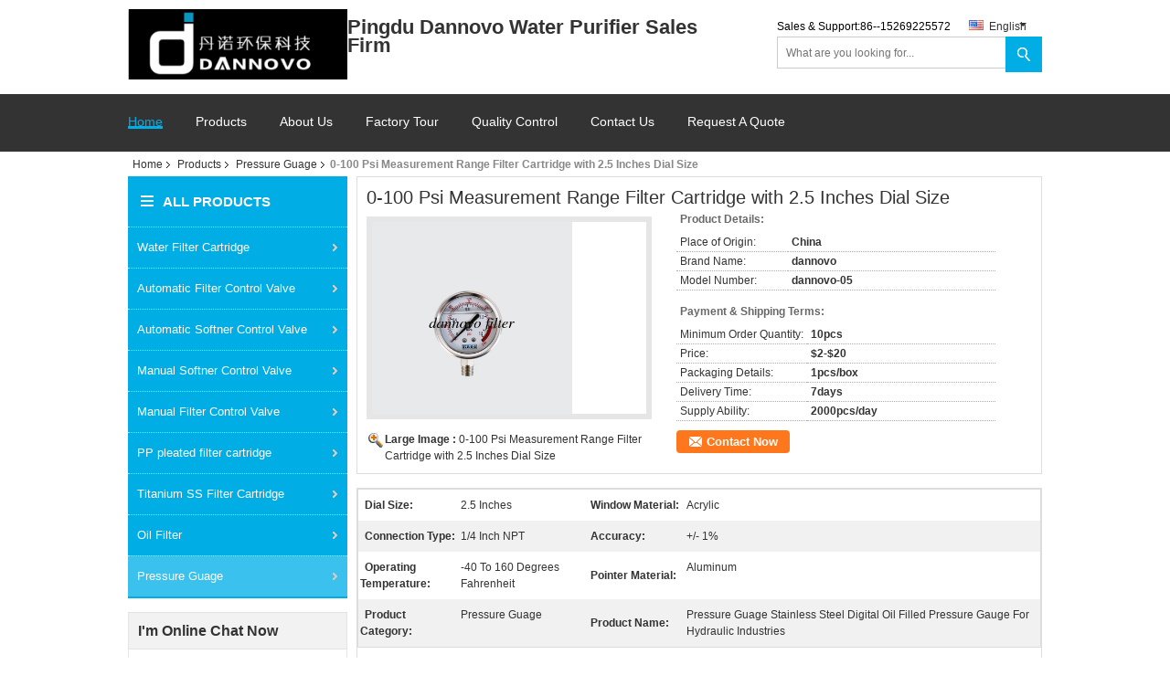

--- FILE ---
content_type: text/html
request_url: https://www.dannovo-filter.com/sale-46799140-0-100-psi-measurement-range-filter-cartridge-with-2-5-inches-dial-size.html
body_size: 18880
content:

<!DOCTYPE html>
<html lang="en">
<head>
	<meta charset="utf-8">
	<meta http-equiv="X-UA-Compatible" content="IE=edge">
	<meta name="viewport" content="width=device-width, initial-scale=1">
    <title>0-100 Psi Measurement Range Filter Cartridge with 2.5 Inches Dial Size</title>
    <meta name="keywords" content="Pressure Guage, 0-100 Psi Measurement Range Filter Cartridge with 2.5 Inches Dial Size, Quality Pressure Guage, Pressure Guage supplier" />
    <meta name="description" content="Quality Pressure Guage manufacturers & exporter - buy 0-100 Psi Measurement Range Filter Cartridge with 2.5 Inches Dial Size from China manufacturer." />
    <link type="text/css" rel="stylesheet"
          href="/images/global.css" media="all">
    <link type="text/css" rel="stylesheet"
          href="/photo/dannovo-filter/sitetpl/style/common.css" media="all">
    <script type="text/javascript" src="/js/jquery.js"></script>
    <script type="text/javascript" src="/js/common.js"></script>
<meta property="og:title" content="0-100 Psi Measurement Range Filter Cartridge with 2.5 Inches Dial Size" />
<meta property="og:description" content="Quality Pressure Guage manufacturers & exporter - buy 0-100 Psi Measurement Range Filter Cartridge with 2.5 Inches Dial Size from China manufacturer." />
<meta property="og:type" content="product" />
<meta property="og:availability" content="instock" />
<meta property="og:site_name" content="Pingdu Dannovo Water Purifier Sales Firm" />
<meta property="og:url" content="https://www.dannovo-filter.com/sale-46799140-0-100-psi-measurement-range-filter-cartridge-with-2-5-inches-dial-size.html" />
<meta property="og:image" content="https://www.dannovo-filter.com/photo/ps179787474-0_100_psi_measurement_range_filter_cartridge_with_2_5_inches_dial_size.jpg" />
<link rel="canonical" href="https://www.dannovo-filter.com/sale-46799140-0-100-psi-measurement-range-filter-cartridge-with-2-5-inches-dial-size.html" />
<link rel="alternate" href="https://m.dannovo-filter.com/sale-46799140-0-100-psi-measurement-range-filter-cartridge-with-2-5-inches-dial-size.html" media="only screen and (max-width: 640px)" />
<style type="text/css">
/*<![CDATA[*/
.consent__cookie {position: fixed;top: 0;left: 0;width: 100%;height: 0%;z-index: 100000;}.consent__cookie_bg {position: fixed;top: 0;left: 0;width: 100%;height: 100%;background: #000;opacity: .6;display: none }.consent__cookie_rel {position: fixed;bottom:0;left: 0;width: 100%;background: #fff;display: -webkit-box;display: -ms-flexbox;display: flex;flex-wrap: wrap;padding: 24px 80px;-webkit-box-sizing: border-box;box-sizing: border-box;-webkit-box-pack: justify;-ms-flex-pack: justify;justify-content: space-between;-webkit-transition: all ease-in-out .3s;transition: all ease-in-out .3s }.consent__close {position: absolute;top: 20px;right: 20px;cursor: pointer }.consent__close svg {fill: #777 }.consent__close:hover svg {fill: #000 }.consent__cookie_box {flex: 1;word-break: break-word;}.consent__warm {color: #777;font-size: 16px;margin-bottom: 12px;line-height: 19px }.consent__title {color: #333;font-size: 20px;font-weight: 600;margin-bottom: 12px;line-height: 23px }.consent__itxt {color: #333;font-size: 14px;margin-bottom: 12px;display: -webkit-box;display: -ms-flexbox;display: flex;-webkit-box-align: center;-ms-flex-align: center;align-items: center }.consent__itxt i {display: -webkit-inline-box;display: -ms-inline-flexbox;display: inline-flex;width: 28px;height: 28px;border-radius: 50%;background: #e0f9e9;margin-right: 8px;-webkit-box-align: center;-ms-flex-align: center;align-items: center;-webkit-box-pack: center;-ms-flex-pack: center;justify-content: center }.consent__itxt svg {fill: #3ca860 }.consent__txt {color: #a6a6a6;font-size: 14px;margin-bottom: 8px;line-height: 17px }.consent__btns {display: -webkit-box;display: -ms-flexbox;display: flex;-webkit-box-orient: vertical;-webkit-box-direction: normal;-ms-flex-direction: column;flex-direction: column;-webkit-box-pack: center;-ms-flex-pack: center;justify-content: center;flex-shrink: 0;}.consent__btn {width: 280px;height: 40px;line-height: 40px;text-align: center;background: #3ca860;color: #fff;border-radius: 4px;margin: 8px 0;-webkit-box-sizing: border-box;box-sizing: border-box;cursor: pointer;font-size:14px}.consent__btn:hover {background: #00823b }.consent__btn.empty {color: #3ca860;border: 1px solid #3ca860;background: #fff }.consent__btn.empty:hover {background: #3ca860;color: #fff }.open .consent__cookie_bg {display: block }.open .consent__cookie_rel {bottom: 0 }@media (max-width: 760px) {.consent__btns {width: 100%;align-items: center;}.consent__cookie_rel {padding: 20px 24px }}.consent__cookie.open {display: block;}.consent__cookie {display: none;}
/*]]>*/
</style>
<script type="text/javascript">
/*<![CDATA[*/
window.isvideotpl = 0;window.detailurl = '';
var isShowGuide=0;showGuideColor=0;var company_type = 4;var webim_domain = '';

var colorUrl = '';
var aisearch = 0;
var selfUrl = '';
window.playerReportUrl='/vod/view_count/report';
var query_string = ["Products","Detail"];
var g_tp = '';
var customtplcolor = 99107;
window.predomainsub = "";
/*]]>*/
</script>
</head>
<body>
<div class="cont_header cont_header_01">
   
<style type="text/css">
/*<![CDATA[*/
.consent__cookie {position: fixed;top: 0;left: 0;width: 100%;height: 0%;z-index: 100000;}.consent__cookie_bg {position: fixed;top: 0;left: 0;width: 100%;height: 100%;background: #000;opacity: .6;display: none }.consent__cookie_rel {position: fixed;bottom:0;left: 0;width: 100%;background: #fff;display: -webkit-box;display: -ms-flexbox;display: flex;flex-wrap: wrap;padding: 24px 80px;-webkit-box-sizing: border-box;box-sizing: border-box;-webkit-box-pack: justify;-ms-flex-pack: justify;justify-content: space-between;-webkit-transition: all ease-in-out .3s;transition: all ease-in-out .3s }.consent__close {position: absolute;top: 20px;right: 20px;cursor: pointer }.consent__close svg {fill: #777 }.consent__close:hover svg {fill: #000 }.consent__cookie_box {flex: 1;word-break: break-word;}.consent__warm {color: #777;font-size: 16px;margin-bottom: 12px;line-height: 19px }.consent__title {color: #333;font-size: 20px;font-weight: 600;margin-bottom: 12px;line-height: 23px }.consent__itxt {color: #333;font-size: 14px;margin-bottom: 12px;display: -webkit-box;display: -ms-flexbox;display: flex;-webkit-box-align: center;-ms-flex-align: center;align-items: center }.consent__itxt i {display: -webkit-inline-box;display: -ms-inline-flexbox;display: inline-flex;width: 28px;height: 28px;border-radius: 50%;background: #e0f9e9;margin-right: 8px;-webkit-box-align: center;-ms-flex-align: center;align-items: center;-webkit-box-pack: center;-ms-flex-pack: center;justify-content: center }.consent__itxt svg {fill: #3ca860 }.consent__txt {color: #a6a6a6;font-size: 14px;margin-bottom: 8px;line-height: 17px }.consent__btns {display: -webkit-box;display: -ms-flexbox;display: flex;-webkit-box-orient: vertical;-webkit-box-direction: normal;-ms-flex-direction: column;flex-direction: column;-webkit-box-pack: center;-ms-flex-pack: center;justify-content: center;flex-shrink: 0;}.consent__btn {width: 280px;height: 40px;line-height: 40px;text-align: center;background: #3ca860;color: #fff;border-radius: 4px;margin: 8px 0;-webkit-box-sizing: border-box;box-sizing: border-box;cursor: pointer;font-size:14px}.consent__btn:hover {background: #00823b }.consent__btn.empty {color: #3ca860;border: 1px solid #3ca860;background: #fff }.consent__btn.empty:hover {background: #3ca860;color: #fff }.open .consent__cookie_bg {display: block }.open .consent__cookie_rel {bottom: 0 }@media (max-width: 760px) {.consent__btns {width: 100%;align-items: center;}.consent__cookie_rel {padding: 20px 24px }}.consent__cookie.open {display: block;}.consent__cookie {display: none;}
/*]]>*/
</style>
<script type="text/javascript">
/*<![CDATA[*/
window.isvideotpl = 0;window.detailurl = '';
var isShowGuide=0;showGuideColor=0;var company_type = 4;var webim_domain = '';

var colorUrl = '';
var aisearch = 0;
var selfUrl = '';
window.playerReportUrl='/vod/view_count/report';
var query_string = ["index","index"];
var g_tp = '';
var customtplcolor = 99107;
window.predomainsub = "";
/*]]>*/
</script>
<style>
    .f_header_mainall #p_l  dt div:hover,
    .f_header_mainall #p_l dt a:hover
    {
       color: #ff7519;
       text-decoration: underline;
    }

</style>
<div class="f_header_mainall">
    <div class="f_header_mainall_inner">
        <div class="fh_logo"><a title="" href="//www.dannovo-filter.com"><img onerror="$(this).parent().hide();" src="/logo.gif" alt="" /></a></div>
        <div class="fh_logotxt">
            Pingdu Dannovo Water Purifier Sales Firm <br>             <span class="fh_logotxt_s"><p><strong>&nbsp; &nbsp; &nbsp; &nbsp; &nbsp; &nbsp; &nbsp; &nbsp; &nbsp;&nbsp;</strong></p></span>
        </div>
        <div class="fh_search">
            <div class="fh_phone">
                                <p>Sales & Support:<font
                        id="hourZone"></font></p>
                                <div class="select_language_wrap" id="selectlang">
                                        <a id="tranimg"
                       href="javascript:;"
                       class="ope english">English<span class="fh_jiantou"></span>
                    </a>
                    <dl id="p_l" class="select_language" style="display: none">
                                                    <dt class="english">
                                                            <a title="China good quality Water Filter Cartridge  on sales" href="https://www.dannovo-filter.com/">English</a>                            </dt>
                                            </dl>
                </div>
                                <div class="fh_search_input">
                    <form action="" method="POST" onsubmit="return jsWidgetSearch(this,'');">
                        <input type="text" name="keyword" placeholder="What are you looking for..." value="">
                                                    <button type="submit" name="submit">
                        <i style="display:block;width:0;height:0;overflow:hidden">search</i>
                        </button>
                                     
                    </form>
                    <div class="clearfix"></div>
                </div>
                <div class="clearfix"></div>
            </div>
        </div>
        <div class="clearfix"></div>
    </div>
</div>
    <script>
        var show_f_header_main_dealZoneHour = true;
    </script>

<script>
    if(window.addEventListener){
        window.addEventListener("load",function(){
            $(".select_language_wrap").mouseover(function () {
                $(this).children(".select_language").show();
            })
            $(".select_language_wrap").mouseout(function () {
                $(this).children(".select_language").hide();
            })
            if ((typeof(show_f_header_main_dealZoneHour) != "undefined") && show_f_header_main_dealZoneHour) {
                f_header_main_dealZoneHour(
                    "00",
                    "08",
                    "00",
                    "17",
                    "86--15269225572",
                    "86--15269225572");
            }
        },false);
    }
    else{
        window.attachEvent("onload",function(){
            $(".select_language_wrap").mouseover(function () {
                $(this).children(".select_language").show();
            })
            $(".select_language_wrap").mouseout(function () {
                $(this).children(".select_language").hide();
            })
            if ((typeof(show_f_header_main_dealZoneHour) != "undefined") && show_f_header_main_dealZoneHour) {
                f_header_main_dealZoneHour(
                    "00",
                    "08",
                    "00",
                    "17",
                    "86--15269225572",
                    "86--15269225572");
            }
        });
    }
</script><script type="text/javascript">
/*<![CDATA[*/

									var htmlContent = `
								<div class="consent__cookie">
									<div class="consent__cookie_bg"></div>
									<div class="consent__cookie_rel">
										<div class="consent__close" onclick="allConsentNotGranted()">
											<svg t="1709102891149" class="icon" viewBox="0 0 1024 1024" version="1.1" xmlns="http://www.w3.org/2000/svg" p-id="3596" xmlns:xlink="http://www.w3.org/1999/xlink" width="32" height="32">
												<path d="M783.36 195.2L512 466.56 240.64 195.2a32 32 0 0 0-45.44 45.44L466.56 512l-271.36 271.36a32 32 0 0 0 45.44 45.44L512 557.44l271.36 271.36a32 32 0 0 0 45.44-45.44L557.44 512l271.36-271.36a32 32 0 0 0-45.44-45.44z" fill="#2C2C2C" p-id="3597"></path>
											</svg>
										</div>
										<div class="consent__cookie_box">
											<div class="consent__warm">Welcome to dannovo-filter.com</div>
											<div class="consent__title">dannovo-filter.com asks for your consent to use your personal data to:</div>
											<div class="consent__itxt"><i><svg t="1707012116255" class="icon" viewBox="0 0 1024 1024" version="1.1" xmlns="http://www.w3.org/2000/svg" p-id="11708" xmlns:xlink="http://www.w3.org/1999/xlink" width="20" height="20">
														<path d="M768 890.88H256a90.88 90.88 0 0 1-81.28-50.56 94.08 94.08 0 0 1 7.04-99.2A412.16 412.16 0 0 1 421.12 576a231.68 231.68 0 1 1 181.76 0 412.16 412.16 0 0 1 241.92 163.2 94.08 94.08 0 0 1 7.04 99.2 90.88 90.88 0 0 1-83.84 52.48zM512 631.68a344.96 344.96 0 0 0-280.96 146.56 30.08 30.08 0 0 0 0 32.64 26.88 26.88 0 0 0 24.32 16H768a26.88 26.88 0 0 0 24.32-16 30.08 30.08 0 0 0 0-32.64A344.96 344.96 0 0 0 512 631.68z m0-434.56a167.68 167.68 0 1 0 167.68 167.68A167.68 167.68 0 0 0 512 197.12z" p-id="11709"></path>
													</svg></i>Personalised advertising and content, advertising and content measurement, audience research and services development</div>
											<div class="consent__itxt"><i><svg t="1709102557526" class="icon" viewBox="0 0 1024 1024" version="1.1" xmlns="http://www.w3.org/2000/svg" p-id="2631" xmlns:xlink="http://www.w3.org/1999/xlink" width="20" height="20">
														<path d="M876.8 320H665.6c-70.4 0-128 57.6-128 128v358.4c0 70.4 57.6 128 128 128h211.2c70.4 0 128-57.6 128-128V448c0-70.4-57.6-128-128-128z m-211.2 64h211.2c32 0 64 25.6 64 64v320H608V448c0-38.4 25.6-64 57.6-64z m211.2 480H665.6c-25.6 0-44.8-12.8-57.6-38.4h320c-6.4 25.6-25.6 38.4-51.2 38.4z" p-id="2632"></path>
														<path d="M499.2 704c0-19.2-12.8-32-32-32H140.8c-19.2 0-38.4-19.2-38.4-38.4V224c0-19.2 19.2-32 38.4-32H768c19.2 0 38.4 19.2 38.4 38.4v38.4c0 19.2 12.8 32 32 32s32-12.8 32-32V224c0-51.2-44.8-96-102.4-96H140.8c-57.6 0-102.4 44.8-102.4 96v409.6c0 57.6 44.8 102.4 102.4 102.4h326.4c25.6 0 32-19.2 32-32z m0 64H326.4c-19.2 0-32 12.8-32 32s12.8 32 32 32h166.4c19.2 0 32-12.8 32-32s-12.8-32-25.6-32z" p-id="2633"></path>
													</svg></i>Store and/or access information on a device</div>
											<div class="consent__txt">Your personal data will be processed and information from your device (cookies, unique identifiers, and other device data) may be stored by, accessed by and shared with 135 TCF vendor(s) and 65 ad partner(s), or used specifically by this site or app.</div>
											<div class="consent__txt">Some vendors may process your personal data on the basis of legitimate interest, which you can object to by do not consent. Contact our platform customer service, you can also withdraw your consent.</div>


										</div>
										<div class="consent__btns">
											<span class="consent__btn" onclick="allConsentGranted()">Consent</span>
											<span class="consent__btn empty" onclick="allConsentNotGranted()">Do not consent</span>
										</div>
									</div>
								</div>
							`;
							var newElement = document.createElement('div');
							newElement.innerHTML = htmlContent;
							document.body.appendChild(newElement);
							var consent__cookie = {
								init:function(){},
								open:function(){
									document.querySelector('.consent__cookie').className = 'consent__cookie open';
									document.body.style.overflow = 'hidden';
								},
								close:function(){
									document.querySelector('.consent__cookie').className = 'consent__cookie';
									document.body.style.overflow = '';
								}
							};
		
/*]]>*/
</script>

    <div class="f_header_nav"  id="head_menu">
	<dl class="header_nav_tabs">
		<dd class="bl fleft"></dd>
                                <dt id="headHome" >
                                <a target="_self" title="" href="/">Home</a>                            </dt>
                                            <dt id="productLi" class="cur">
                                <a target="_self" title="" href="/products.html">Products</a>                            </dt>
                                            <dt id="headAboutUs" >
                                <a target="_self" title="" href="/aboutus.html">About Us</a>                            </dt>
                                            <dt id="headFactorytour" >
                                <a target="_self" title="" href="/factory.html">Factory Tour</a>                            </dt>
                                            <dt id="headQualityControl" >
                                <a target="_self" title="" href="/quality.html">Quality Control</a>                            </dt>
                                            <dt id="headContactUs" >
                                <a target="_self" title="" href="/contactus.html">Contact Us</a>                            </dt>
                                            <dt id="" >
                                <form id="f_header_nav_form" method="post" target="_blank">
                    <input type="hidden" name="pid" value="46799140"/>
                    <a href="javascript:;"><span onclick="document.getElementById('f_header_nav_form').action='/contactnow.html';document.getElementById('f_header_nav_form').submit();">Request A Quote</span></a>
                </form>
                            </dt>
                                            <dt>
                    </dt>
		<dd class="br fright"></dd>
	</dl>
</div>
<script>
    if(window.addEventListener){
        window.addEventListener("load",function(){f_headmenucur()},false);
    }
    else{
        window.attachEvent("onload",function(){f_headmenucur()});
    }
</script>
</div>
<div class="cont_main_box">
    <div class="cont_main_box_inner">
        <div class="f_header_breadcrumb">
    <a title="" href="/">Home</a>    <a title="" href="/products.html">Products</a><a title="" href="/supplier-4479116-pressure-guage">Pressure Guage</a><h2 class="index-bread" >0-100 Psi Measurement Range Filter Cartridge with 2.5 Inches Dial Size</h2></div>
         <div class="cont_main_n">
             <div class="cont_main_n_inner">
                
<div class="n_menu_list">
    <div class="main_title"><span class="main_con">All Products</span></div>
            <div class="item ">
            <strong>
                
                <a title="China Water Filter Cartridge  on sales" href="/supplier-138690-water-filter-cartridge">Water Filter Cartridge</a>
                                                    <span class="num">(96)</span>
                            </strong>
                                </div>
            <div class="item ">
            <strong>
                
                <a title="China Automatic Filter Control Valve  on sales" href="/supplier-138686-automatic-filter-control-valve">Automatic Filter Control Valve</a>
                                                    <span class="num">(40)</span>
                            </strong>
                                </div>
            <div class="item ">
            <strong>
                
                <a title="China Automatic Softner Control Valve  on sales" href="/supplier-138687-automatic-softner-control-valve">Automatic Softner Control Valve</a>
                                                    <span class="num">(96)</span>
                            </strong>
                                </div>
            <div class="item ">
            <strong>
                
                <a title="China Manual Softner Control Valve  on sales" href="/supplier-138688-manual-softner-control-valve">Manual Softner Control Valve</a>
                                                    <span class="num">(27)</span>
                            </strong>
                                </div>
            <div class="item ">
            <strong>
                
                <a title="China Manual Filter Control Valve  on sales" href="/supplier-138689-manual-filter-control-valve">Manual Filter Control Valve</a>
                                                    <span class="num">(36)</span>
                            </strong>
                                </div>
            <div class="item ">
            <strong>
                
                <a title="China PP pleated filter cartridge  on sales" href="/supplier-138691-pp-pleated-filter-cartridge">PP pleated filter cartridge</a>
                                                    <span class="num">(28)</span>
                            </strong>
                                </div>
            <div class="item ">
            <strong>
                
                <a title="China Titanium SS Filter Cartridge  on sales" href="/supplier-138694-titanium-ss-filter-cartridge">Titanium SS Filter Cartridge</a>
                                                    <span class="num">(27)</span>
                            </strong>
                                </div>
            <div class="item ">
            <strong>
                
                <a title="China Oil Filter  on sales" href="/supplier-204972-oil-filter">Oil Filter</a>
                                                    <span class="num">(35)</span>
                            </strong>
                                </div>
            <div class="item active">
            <strong>
                
                <a title="China Pressure Guage  on sales" href="/supplier-4479116-pressure-guage">Pressure Guage</a>
                                                    <span class="num">(20)</span>
                            </strong>
                                </div>
    </div>

                                                <div class="n_contact_box">
	<dl class="l_msy">
		<dd>I'm Online Chat Now</dd>
		<dt>
                        				<div class="two"><a href="skype:ynjessy?call"></a></div>                        				<div class="four"><a href="mailto:qdwatercare@gmail.com"></a></div>                        		</dt>
	</dl>
	<div class="btn-wrap">
		<form
				onSubmit="return changeAction(this,'/contactnow.html');"
				method="POST" target="_blank">
			<input type="hidden" name="pid" value="0"/>
			<input type="submit" name="submit" value="Contact Now" class="btn submit_btn" style="background:#ff771c url(/images/css-sprite.png) -255px -213px;color:#fff;border-radius:2px;padding:2px 18px 2px 40px;width:auto;height:2em;">
		</form>
	</div>
</div>
<script>
    function n_contact_box_ready() {
        if (typeof(changeAction) == "undefined") {
            changeAction = function (formname, url) {
                formname.action = url;
            }
        }
    }
    if(window.addEventListener){
        window.addEventListener("load",n_contact_box_ready,false);
    }
    else{
        window.attachEvent("onload",n_contact_box_ready);
    }
</script>

            </div>
        </div>
        <div class="cont_main_no">
            <div class="cont_main_no_inner">
                <script>
	var Speed_1 = 10;
	var Space_1 = 20;
	var PageWidth_1 = 69 * 4;
	var interval_1 = 5000;
	var fill_1 = 0;
	var MoveLock_1 = false;
	var MoveTimeObj_1;
	var MoveWay_1 = "right";
	var Comp_1 = 0;
	var AutoPlayObj_1 = null;
	function GetObj(objName) {
		if (document.getElementById) {
			return eval('document.getElementById("' + objName + '")')
		} else {
			return eval("document.all." + objName)
		}
	}
	function AutoPlay_1() {
		clearInterval(AutoPlayObj_1);
		AutoPlayObj_1 = setInterval("ISL_GoDown_1();ISL_StopDown_1();", interval_1)
	}
	function ISL_GoUp_1(count) {
		if (MoveLock_1) {
			return
		}
		clearInterval(AutoPlayObj_1);
		MoveLock_1 = true;
		MoveWay_1 = "left";
		if (count > 3) {
			MoveTimeObj_1 = setInterval("ISL_ScrUp_1();", Speed_1)
		}
	}
	function ISL_StopUp_1() {
		if (MoveWay_1 == "right") {
			return
		}
		clearInterval(MoveTimeObj_1);
		if ((GetObj("ISL_Cont_1").scrollLeft - fill_1) % PageWidth_1 != 0) {
			Comp_1 = fill_1 - (GetObj("ISL_Cont_1").scrollLeft % PageWidth_1);
			CompScr_1()
		} else {
			MoveLock_1 = false
		}
		AutoPlay_1()
	}
	function ISL_ScrUp_1() {
		if (GetObj("ISL_Cont_1").scrollLeft <= 0) {
			return false;
		}
		GetObj("ISL_Cont_1").scrollLeft -= Space_1
	}
	function ISL_GoDown_1(count) {
		if (MoveLock_1) {
			return
		}
		clearInterval(AutoPlayObj_1);
		MoveLock_1 = true;
		MoveWay_1 = "right";
		if (count > 3) {
			ISL_ScrDown_1();
			MoveTimeObj_1 = setInterval("ISL_ScrDown_1()", Speed_1)
		}
	}
	function ISL_StopDown_1() {
		if (MoveWay_1 == "left") {
			return
		}
		clearInterval(MoveTimeObj_1);
		if (GetObj("ISL_Cont_1").scrollLeft % PageWidth_1 - (fill_1 >= 0 ? fill_1 : fill_1 + 1) != 0) {
			Comp_1 = PageWidth_1 - GetObj("ISL_Cont_1").scrollLeft % PageWidth_1 + fill_1;
			CompScr_1()
		} else {
			MoveLock_1 = false
		}
		AutoPlay_1()
	}
	function ISL_ScrDown_1() {
		if (GetObj("ISL_Cont_1").scrollLeft >= GetObj("List1_1").scrollWidth) {
			GetObj("ISL_Cont_1").scrollLeft = GetObj("ISL_Cont_1").scrollLeft - GetObj("List1_1").offsetWidth
		}
		GetObj("ISL_Cont_1").scrollLeft += Space_1
	}
	function CompScr_1() {
		if (Comp_1 == 0) {
			MoveLock_1 = false;
			return
		}
		var num, TempSpeed = Speed_1, TempSpace = Space_1;
		if (Math.abs(Comp_1) < PageWidth_1 / 2) {
			TempSpace = Math.round(Math.abs(Comp_1 / Space_1));
			if (TempSpace < 1) {
				TempSpace = 1
			}
		}
		if (Comp_1 < 0) {
			if (Comp_1 < -TempSpace) {
				Comp_1 += TempSpace;
				num = TempSpace
			} else {
				num = -Comp_1;
				Comp_1 = 0
			}
			GetObj("ISL_Cont_1").scrollLeft -= num;
			setTimeout("CompScr_1()", TempSpeed)
		} else {
			if (Comp_1 > TempSpace) {
				Comp_1 -= TempSpace;
				num = TempSpace
			} else {
				num = Comp_1;
				Comp_1 = 0
			}
			GetObj("ISL_Cont_1").scrollLeft += num;
			setTimeout("CompScr_1()", TempSpeed)
		}
	}
	function picrun_ini() {
		GetObj("List2_1").innerHTML = GetObj("List1_1").innerHTML;
		GetObj("ISL_Cont_1").scrollLeft = fill_1 >= 0 ? fill_1 : GetObj("List1_1").scrollWidth - Math.abs(fill_1);
		GetObj("ISL_Cont_1").onmouseover = function () {
			clearInterval(AutoPlayObj_1)
		};
		GetObj("ISL_Cont_1").onmouseout = function () {
			AutoPlay_1()
		};
		AutoPlay_1()
	}
    var tb_pathToImage="/images/loadingAnimation.gif";
	var zy_product_info = "{\"showproduct\":1,\"pid\":\"46799140\",\"name\":\"0-100 Psi Measurement Range Filter Cartridge with 2.5 Inches Dial Size\",\"source_url\":\"\\/sale-46799140-0-100-psi-measurement-range-filter-cartridge-with-2-5-inches-dial-size.html\",\"picurl\":\"\\/photo\\/pd179787474-0_100_psi_measurement_range_filter_cartridge_with_2_5_inches_dial_size.jpg\",\"propertyDetail\":[[\"Dial Size\",\"2.5 Inches\"],[\"Window Material\",\"Acrylic\"],[\"Connection Type\",\"1\\/4 Inch NPT\"],[\"Accuracy\",\"+\\/- 1%\"]],\"company_name\":null,\"picurl_c\":\"\\/photo\\/pc179787474-0_100_psi_measurement_range_filter_cartridge_with_2_5_inches_dial_size.jpg\",\"price\":\"$2-$20\",\"username\":\"\\u4e1b\\u73b2\\u73b2\",\"viewTime\":\"Last Login : 2 hours 26 minutes ago\",\"subject\":\"Please send me more information on your 0-100 Psi Measurement Range Filter Cartridge with 2.5 Inches Dial Size\",\"countrycode\":\"\"}";
	var zy_product_info = zy_product_info.replace(/"/g, "\\\"");
	var zy_product_info = zy_product_info.replace(/'/g, "\\\'");
    $(document).ready(function(){tb_init("a.thickbox, area.thickbox, input.thickbox");imgLoader=new Image();imgLoader.src=tb_pathToImage});function tb_init(domChunk){$(domChunk).click(function(){var t=this.title||this.name||null;var a=this.href||this.alt;var g=this.rel||false;var pid=$(this).attr("pid")||null;tb_show(t,a,g,pid);this.blur();return false})}function tb_show(caption,url,imageGroup,pid){try{if(typeof document.body.style.maxHeight==="undefined"){$("body","html").css({height:"100%",width:"100%"});$("html").css("overflow","hidden");if(document.getElementById("TB_HideSelect")===null){$("body").append("<iframe id='TB_HideSelect'></iframe><div id='TB_overlay'></div><div id='TB_window'></div>");$("#TB_overlay").click(tb_remove)}}else{if(document.getElementById("TB_overlay")===null){$("body").append("<div id='TB_overlay'></div><div id='TB_window'></div>");$("#TB_overlay").click(tb_remove)}}if(tb_detectMacXFF()){$("#TB_overlay").addClass("TB_overlayMacFFBGHack")}else{$("#TB_overlay").addClass("TB_overlayBG")}if(caption===null){caption=""}$("body").append("<div id='TB_load'><img src='"+imgLoader.src+"' /></div>");$("#TB_load").show();var baseURL;if(url.indexOf("?")!==-1){baseURL=url.substr(0,url.indexOf("?"))}else{baseURL=url}var urlString=/\.jpg$|\.jpeg$|\.png$|\.gif$|\.bmp$/;var urlType=baseURL.toLowerCase().match(urlString);if(pid!=null){$("#TB_window").append("<div id='TB_button' style='padding-top: 10px;text-align:center'>" +
		"<a href=\"/contactnow.html\" onclick= 'setinquiryCookie(\""+zy_product_info+"\");' class='btn contact_btn' style='display: inline-block;background:#ff771c url(/images/css-sprite.png) -260px -214px;color:#fff;padding:0 13px 0 33px;width:auto;height:25px;line-height:26px;border:0;font-size:13px;border-radius:4px;font-weight:bold;text-decoration:none;'>Contact Now</a>" +
		"&nbsp;&nbsp;  <input class='close_thickbox' type='button' value='' onclick='javascript:tb_remove();'></div>")}if(urlType==".jpg"||urlType==".jpeg"||urlType==".png"||urlType==".gif"||urlType==".bmp"){TB_PrevCaption="";TB_PrevURL="";TB_PrevHTML="";TB_NextCaption="";TB_NextURL="";TB_NextHTML="";TB_imageCount="";TB_FoundURL=false;TB_OpenNewHTML="";if(imageGroup){TB_TempArray=$("a[@rel="+imageGroup+"]").get();for(TB_Counter=0;((TB_Counter<TB_TempArray.length)&&(TB_NextHTML===""));TB_Counter++){var urlTypeTemp=TB_TempArray[TB_Counter].href.toLowerCase().match(urlString);if(!(TB_TempArray[TB_Counter].href==url)){if(TB_FoundURL){TB_NextCaption=TB_TempArray[TB_Counter].title;TB_NextURL=TB_TempArray[TB_Counter].href;TB_NextHTML="<span id='TB_next'>&nbsp;&nbsp;<a href='#'>Next &gt;</a></span>"}else{TB_PrevCaption=TB_TempArray[TB_Counter].title;TB_PrevURL=TB_TempArray[TB_Counter].href;TB_PrevHTML="<span id='TB_prev'>&nbsp;&nbsp;<a href='#'>&lt; Prev</a></span>"}}else{TB_FoundURL=true;TB_imageCount="Image "+(TB_Counter+1)+" of "+(TB_TempArray.length)}}}TB_OpenNewHTML="<span style='font-size: 11pt'>&nbsp;&nbsp;<a href='"+url+"' target='_blank' style='color:#003366'>View original</a></span>";imgPreloader=new Image();imgPreloader.onload=function(){imgPreloader.onload=null;var pagesize=tb_getPageSize();var x=pagesize[0]-150;var y=pagesize[1]-150;var imageWidth=imgPreloader.width;var imageHeight=imgPreloader.height;if(imageWidth>x){imageHeight=imageHeight*(x/imageWidth);imageWidth=x;if(imageHeight>y){imageWidth=imageWidth*(y/imageHeight);imageHeight=y}}else{if(imageHeight>y){imageWidth=imageWidth*(y/imageHeight);imageHeight=y;if(imageWidth>x){imageHeight=imageHeight*(x/imageWidth);imageWidth=x}}}TB_WIDTH=imageWidth+30;TB_HEIGHT=imageHeight+60;$("#TB_window").append("<a href='' id='TB_ImageOff' title='Close'><img id='TB_Image' src='"+url+"' width='"+imageWidth+"' height='"+imageHeight+"' alt='"+caption+"'/></a>"+"<div id='TB_caption'>"+caption+"<div id='TB_secondLine'>"+TB_imageCount+TB_PrevHTML+TB_NextHTML+TB_OpenNewHTML+"</div></div><div id='TB_closeWindow'><a href='#' id='TB_closeWindowButton' title='Close'>close</a> or Esc Key</div>");$("#TB_closeWindowButton").click(tb_remove);if(!(TB_PrevHTML==="")){function goPrev(){if($(document).unbind("click",goPrev)){$(document).unbind("click",goPrev)}$("#TB_window").remove();$("body").append("<div id='TB_window'></div>");tb_show(TB_PrevCaption,TB_PrevURL,imageGroup);return false}$("#TB_prev").click(goPrev)}if(!(TB_NextHTML==="")){function goNext(){$("#TB_window").remove();$("body").append("<div id='TB_window'></div>");tb_show(TB_NextCaption,TB_NextURL,imageGroup);return false}$("#TB_next").click(goNext)}document.onkeydown=function(e){if(e==null){keycode=event.keyCode}else{keycode=e.which}if(keycode==27){tb_remove()}else{if(keycode==190){if(!(TB_NextHTML=="")){document.onkeydown="";goNext()}}else{if(keycode==188){if(!(TB_PrevHTML=="")){document.onkeydown="";goPrev()}}}}};tb_position();$("#TB_load").remove();$("#TB_ImageOff").click(tb_remove);$("#TB_window").css({display:"block"})};imgPreloader.src=url}else{var queryString=url.replace(/^[^\?]+\??/,"");var params=tb_parseQuery(queryString);TB_WIDTH=(params["width"]*1)+30||630;TB_HEIGHT=(params["height"]*1)+40||440;ajaxContentW=TB_WIDTH-30;ajaxContentH=TB_HEIGHT-45;if(url.indexOf("TB_iframe")!=-1){urlNoQuery=url.split("TB_");
        $("#TB_iframeContent").remove();if(params["modal"]!="true"){$("#TB_window").append("<div id='TB_title'><div id='TB_ajaxWindowTitle'>"+caption+"</div><div id='TB_closeAjaxWindow'><a href='#' id='TB_closeWindowButton' title='Close'>close</a> or Esc Key</div></div><iframe frameborder='0' hspace='0' src='"+urlNoQuery[0]+"' id='TB_iframeContent' name='TB_iframeContent"+Math.round(Math.random()*1000)+"' onload='tb_showIframe()' style='width:"+(ajaxContentW+29)+"px;height:"+(ajaxContentH+17)+"px;' > </iframe>")}else{$("#TB_overlay").unbind();$("#TB_window").append("<iframe frameborder='0' hspace='0' src='"+urlNoQuery[0]+"' id='TB_iframeContent' name='TB_iframeContent"+Math.round(Math.random()*1000)+"' onload='tb_showIframe()' style='width:"+(ajaxContentW+29)+"px;height:"+(ajaxContentH+17)+"px;'> </iframe>")}}else{if($("#TB_window").css("display")!="block"){if(params["modal"]!="true"){$("#TB_window").append("<div id='TB_title'><div id='TB_ajaxWindowTitle'>"+caption+"</div><div id='TB_closeAjaxWindow'><a href='#' id='TB_closeWindowButton'>close</a> or Esc Key</div></div><div id='TB_ajaxContent' style='width:"+ajaxContentW+"px;height:"+ajaxContentH+"px'></div>")}else{$("#TB_overlay").unbind();$("#TB_window").append("<div id='TB_ajaxContent' class='TB_modal' style='width:"+ajaxContentW+"px;height:"+ajaxContentH+"px;'></div>")}}else{$("#TB_ajaxContent")[0].style.width=ajaxContentW+"px";$("#TB_ajaxContent")[0].style.height=ajaxContentH+"px";$("#TB_ajaxContent")[0].scrollTop=0;$("#TB_ajaxWindowTitle").html(caption)}}$("#TB_closeWindowButton").click(tb_remove);if(url.indexOf("TB_inline")!=-1){$("#TB_ajaxContent").append($("#"+params["inlineId"]).children());$("#TB_window").unload(function(){$("#"+params["inlineId"]).append($("#TB_ajaxContent").children())});tb_position();$("#TB_load").remove();$("#TB_window").css({display:"block"})}else{if(url.indexOf("TB_iframe")!=-1){tb_position()}else{$("#TB_ajaxContent").load(url+="&random="+(new Date().getTime()),function(){tb_position();$("#TB_load").remove();tb_init("#TB_ajaxContent a.thickbox");$("#TB_window").css({display:"block"})})}}}if(!params["modal"]){document.onkeyup=function(e){if(e==null){keycode=event.keyCode}else{keycode=e.which}if(keycode==27){tb_remove()}}}}catch(e){}}function tb_showIframe(){$("#TB_load").remove();$("#TB_window").css({display:"block"})}function tb_remove(){$("#TB_imageOff").unbind("click");$("#TB_closeWindowButton").unbind("click");$("#TB_window").fadeOut("fast",function(){$("#TB_window,#TB_overlay,#TB_HideSelect").trigger("unload").unbind().remove()});$("#TB_load").remove();if(typeof document.body.style.maxHeight=="undefined"){$("body","html").css({height:"auto",width:"auto"});$("html").css("overflow","")}document.onkeydown="";document.onkeyup="";return false}function tb_position(){$("#TB_window").css({marginLeft:"-"+parseInt((TB_WIDTH/2),10)+"px",width:TB_WIDTH+"px"});$("#TB_window").css({marginTop:"-"+parseInt((TB_HEIGHT/2),10)+"px"})}function tb_parseQuery(query){var Params={};if(!query){return Params}var Pairs=query.split(/[;&]/);for(var i=0;i<Pairs.length;i++){var KeyVal=Pairs[i].split("=");if(!KeyVal||KeyVal.length!=2){continue}var key=unescape(KeyVal[0]);var val=unescape(KeyVal[1]);val=val.replace(/\+/g," ");Params[key]=val}return Params}function tb_getPageSize(){var de=document.documentElement;var w=window.innerWidth||self.innerWidth||(de&&de.clientWidth)||document.body.clientWidth;var h=window.innerHeight||self.innerHeight||(de&&de.clientHeight)||document.body.clientHeight;arrayPageSize=[w,h];return arrayPageSize}function tb_detectMacXFF(){var userAgent=navigator.userAgent.toLowerCase();if(userAgent.indexOf("mac")!=-1&&userAgent.indexOf("firefox")!=-1){return true}};
</script>
<script>
		var data =["\/photo\/pc179787474-0_100_psi_measurement_range_filter_cartridge_with_2_5_inches_dial_size.jpg"];
	var datas =["\/photo\/pl179787474-0_100_psi_measurement_range_filter_cartridge_with_2_5_inches_dial_size.jpg"];
	function change_img(count) {

        document.getElementById("productImg").src = data[count % data.length];
		document.getElementById("large").href = datas[count % datas.length];
		document.getElementById("largeimg").href = datas[count % datas.length];
	}
</script>


<div class="no_product_detailmain" id="anchor_product_picture">
        <div class="top_tip">
        <h1>0-100 Psi Measurement Range Filter Cartridge with 2.5 Inches Dial Size</h1>
    </div>
    <div class="product_detail_box">
        <table cellpadding="0" cellspacing="0" width="100%">
            <tbody>
            <tr>
                <td class="product_wrap_flash">
                    <dl class="le r_flash">
                        <dt>

							<a id="largeimg" class="thickbox" pid="46799140" title="China 0-100 Psi Measurement Range Filter Cartridge with 2.5 Inches Dial Size supplier" href="/photo/pl179787474-0_100_psi_measurement_range_filter_cartridge_with_2_5_inches_dial_size.jpg"><div style='max-width:312px; max-height:222px;'><img id="productImg" src="/photo/pc179787474-0_100_psi_measurement_range_filter_cartridge_with_2_5_inches_dial_size.jpg" alt="China 0-100 Psi Measurement Range Filter Cartridge with 2.5 Inches Dial Size supplier" /></div></a>                        </dt>
                        <dd>
                            <div class="blk_18">
								                            </div>
							                                                            <p class="sear">
                                <span class="fleft">Large Image :&nbsp;</span>
								<a id="large" class="thickbox" pid="46799140" title="China 0-100 Psi Measurement Range Filter Cartridge with 2.5 Inches Dial Size supplier" href="/photo/pl179787474-0_100_psi_measurement_range_filter_cartridge_with_2_5_inches_dial_size.jpg">0-100 Psi Measurement Range Filter Cartridge with 2.5 Inches Dial Size</a>                            </p>
                                							
                            <div class="clearfix"></div>
                        </dd>
                    </dl>
                </td>
                                <td>
                    <div class="ri">
						<h3>Product Details:</h3>
						                        <table class="tables data" width="100%" border="0" cellpadding="0" cellspacing="0">
                            <tbody>
							                                                                <tr>
                                <th width="35%">Place of Origin:</th>
                                <td>China</td>
                            </tr>
							                                                                <tr>
                                <th width="35%">Brand Name:</th>
                                <td>dannovo</td>
                            </tr>
							                                                                <tr>
                                <th width="35%">Model Number:</th>
                                <td>dannovo-05</td>
                            </tr>
														
                            </tbody>
                        </table>
						
													<h3 class="title_s">Payment & Shipping Terms:</h3>
							<table class="tables data" width="100%" border="0" cellpadding="0" cellspacing="0">
								<tbody>
								                                    									<tr>
										<th width="35%" nowrap="nowrap">Minimum Order Quantity:</th>
										<td>10pcs</td>
									</tr>
								                                    									<tr>
										<th width="35%" nowrap="nowrap">Price:</th>
										<td>$2-$20</td>
									</tr>
								                                    									<tr>
										<th width="35%" nowrap="nowrap">Packaging Details:</th>
										<td>1pcs/box</td>
									</tr>
								                                    									<tr>
										<th width="35%" nowrap="nowrap">Delivery Time:</th>
										<td>7days</td>
									</tr>
								                                    									<tr>
										<th width="35%" nowrap="nowrap">Supply Ability:</th>
										<td>2000pcs/day</td>
									</tr>
																								</tbody>
							</table>
						                        <div class="clearfix"></div>
                        <div class="sub">
                        								<a href="/contactnow.html" onclick= 'setinquiryCookie("{\"showproduct\":1,\"pid\":\"46799140\",\"name\":\"0-100 Psi Measurement Range Filter Cartridge with 2.5 Inches Dial Size\",\"source_url\":\"\\/sale-46799140-0-100-psi-measurement-range-filter-cartridge-with-2-5-inches-dial-size.html\",\"picurl\":\"\\/photo\\/pd179787474-0_100_psi_measurement_range_filter_cartridge_with_2_5_inches_dial_size.jpg\",\"propertyDetail\":[[\"Dial Size\",\"2.5 Inches\"],[\"Window Material\",\"Acrylic\"],[\"Connection Type\",\"1\\/4 Inch NPT\"],[\"Accuracy\",\"+\\/- 1%\"]],\"company_name\":null,\"picurl_c\":\"\\/photo\\/pc179787474-0_100_psi_measurement_range_filter_cartridge_with_2_5_inches_dial_size.jpg\",\"price\":\"$2-$20\",\"username\":\"\\u4e1b\\u73b2\\u73b2\",\"viewTime\":\"Last Login : 2 hours 26 minutes ago\",\"subject\":\"Please send me more information on your 0-100 Psi Measurement Range Filter Cartridge with 2.5 Inches Dial Size\",\"countrycode\":\"\"}");' class="btn contact_btn" style="display: inline-block;background:#ff771c url(/images/css-sprite.png) -260px -214px;color:#fff;padding:0 13px 0 33px;width:auto;height:25px;line-height:26px;border:0;font-size:13px;border-radius:4px;font-weight:bold;text-decoration:none;">Contact Now</a>
														<!--<div style="float:left;margin: 2px;">
															</div>-->
						</div>
					</div>
                </td>
                            </tr>
            </tbody>
        </table>
    </div>
</div>
<script>
	function setinquiryCookie(attr)
	{
		var exp = new Date();
		exp.setTime( exp.getTime() + 60 * 1000 );
		document.cookie = 'inquiry_extr='+ escape(attr) + ";expires=" + exp.toGMTString();
	}
</script>                <div class="no_product_detaildesc" id="anchor_product_desc">
<div class="title"> Detailed Product Description</div>
<table cellpadding="0" cellspacing="0" class="details_table">
    <tbody>
			<tr  >
				        <th>Dial Size:</th>
        <td>2.5 Inches</td>
		        <th>Window Material:</th>
        <td>Acrylic</td>
		    	</tr>
			<tr class="bg_gray" >
				        <th>Connection Type:</th>
        <td>1/4 Inch NPT</td>
		        <th>Accuracy:</th>
        <td>+/- 1%</td>
		    	</tr>
			<tr  >
				        <th>Operating Temperature:</th>
        <td>-40 To 160 Degrees Fahrenheit</td>
		        <th>Pointer Material:</th>
        <td>Aluminum</td>
		    	</tr>
			<tr class="bg_gray" >
				        <th>Product Category:</th>
        <td>Pressure Guage</td>
		        <th>Product Name:</th>
        <td>Pressure Guage Stainless Steel Digital Oil Filled Pressure Gauge For Hydraulic Industries</td>
		    	</tr>
	    </tbody>
</table>

<div class="details_wrap">
    <div class="clearfix"></div>
    <p>
		<style> *, *::before, *::after {box-sizing: border-box;}* {margin: 0;}html, body {height: 100%;}body {line-height: 1.5;-webkit-font-smoothing: antialiased;}img, picture, video, canvas, svg {display: block;max-width: 100%;}input, button, textarea, select {font: inherit;}p, h1, h2, h3, h4, h5, h6 {overflow-wrap: break-word;}ul, li, ol {padding: 0;list-style-position: inside;}.page-wrap {margin: 34px auto 0 auto;padding: 20px;color: #333;}.template1 h3:has(img)::after, .template2 h3:has(img)::after, .template3 h3:has(img)::after, .templat4 h3:has(img)::after, .templat5 h3:has(img)::after, .templat6 h3:has(img)::after {display: none !important;}.template1 h3 {color: rgb(0, 0, 0);font-size: 20px;font-weight: 700;line-height: 30px;margin-bottom: 6px;display: flex;margin-top: 22px;}.template1 .tit .tit-text {margin-right: 14px;font-size: inherit;font-weight: inherit;}.template1 h3:after {content: ;display: block;flex: 1;border-top: 1px dashed rgba(1, 1, 1, 0.8);position: relative;top: 17px;pointer-events: none;margin-left: 16px;}.template1 p {color: #333;font-size: 14px;font-weight: 400;line-height: 18px;}.template1 div {color: #333;font-size: 14px;font-weight: 400;line-height: 18px;margin-bottom: 6px;}.template1 ul, .template1 ol {font-size: 14px;font-weight: 400;line-height: 22px;}.template1 li span {color: #333;font-weight: normal;}.template1 table tr td, .template1 table tr th {padding: 4px;}li::marker {font-weight: normal;}.template1 table {border: 1px solid #333;width: 100%;border-collapse:collapse;}.template1 table td,.template1 table th {border: 1px solid #333;}</style> 
<div class='page-wrap template1'>
<h3>Product Description:</h3><p>
 Our Pressure Gauge is made from top-of-the-line materials, including brass and stainless steel, which makes it highly durable and resistant to corrosion. The use of these materials also ensures that the gauge will maintain its accuracy over time, even in harsh working conditions.
</p>
<p>
 The Pressure Gauge has a wetted parts material of brass and stainless steel, which means that it is suitable for use in applications where filter treatment, water treatment, or filter cartridge systems are used. The gauge is designed to withstand the harsh chemicals and conditions that are commonly found in these types of applications, making it a reliable and long-lasting tool for professionals.
</p>
<p>
 The Pressure Gauge is easy to read, thanks to its clear and precise display. The gauge features a pointer made from aluminum, which is lightweight and easy to read, even in low light conditions. The gauge is calibrated in Psi, which is a commonly used pressure unit, making it easy to use for professionals across a variety of industries.
</p>
<p>
 The Pressure Gauge has a measurement range of 0-100 Psi, which makes it suitable for use in a variety of applications. Whether you need to measure pressure in a water treatment plant, oil refinery, or manufacturing facility, this gauge is up to the task.
</p>
<p>
 In summary, our Pressure Gauge is a high-quality and reliable tool for measuring pressure in a range of applications. The gauge is made from top-of-the-line materials, including brass and stainless steel, which makes it durable and resistant to corrosion. The wetted parts material of brass and stainless steel makes it suitable for use in applications where filter treatment, water treatment, or filter cartridge systems are used. The gauge is easy to read, thanks to its clear and precise display, with a pointer made from aluminum. The gauge is calibrated in Psi, with a measurement range of 0-100 Psi, making it suitable for use in a variety of applications.
</p>
<br><h3>Features:</h3><ul>
 <li>
  Product Name: Pressure Gauge
 </li>
 <li>
  Mounting Type: Bottom Mount
 </li>
 <li>
  Application: Industrial, HVAC, Automotive
 </li>
 <li>
  Pressure Unit: Psi
 </li>
 <li>
  Measurement Range: 0-100 Psi
 </li>
 <li>
  Wetted Parts Material: Brass, Stainless Steel
 </li>
</ul>
<p>
 The Pressure Gauge does not include filter cartridge.
</p>
<br><h3>Technical Parameters:</h3><table>
 <tr>
  <td>
   Product Name
  </td>
  <td>
   Pressure Guage Stainless Steel Digital Oil Filled Pressure Gauge for Hydraulic Industries
  </td>
 </tr>
 <tr>
  <td>
   Measurement Range
  </td>
  <td>
   0-100 Psi
  </td>
 </tr>
 <tr>
  <td>
   Accuracy
  </td>
  <td>
   +/- 1%
  </td>
 </tr>
 <tr>
  <td>
   Pointer Material
  </td>
  <td>
   Aluminum
  </td>
 </tr>
 <tr>
  <td>
   Connection Type
  </td>
  <td>
   1/4 Inch NPT
  </td>
 </tr>
 <tr>
  <td>
   Connection Material
  </td>
  <td>
   Brass
  </td>
 </tr>
 <tr>
  <td>
   Case Material
  </td>
  <td>
   Stainless Steel
  </td>
 </tr>
 <tr>
  <td>
   Movement Material
  </td>
  <td>
   Brass
  </td>
 </tr>
 <tr>
  <td>
   Wetted Parts Material
  </td>
  <td>
   Brass, Stainless Steel
  </td>
 </tr>
 <tr>
  <td>
   Mounting Type
  </td>
  <td>
   Bottom Mount
  </td>
 </tr>
</table>
<br><h3>Applications:</h3><p>
 The Pressure Gauge by dannovo has a case material made of stainless steel, making it durable and long-lasting. It has a measurement range of 0-100 Psi, which makes it perfect for various applications such as water treatment, filter cartridge, and other industrial processes. The window material is made of acrylic, which provides a clear view of the pressure readings.
</p>
<p>
 The Pressure Gauge by dannovo has a connection type of 1/4 Inch NPT, which is a popular size in many industries. The product category of this device is a pressure gauge, which is used to measure the pressure of liquids and gases.
</p>
<p>
 This device is suitable for various occasions and scenarios. For example, it can be used in water treatment plants to measure the pressure of water flowing through various systems. It can also be used in industrial processes where it is essential to monitor the pressure of gases and liquids. The Pressure Gauge by dannovo can also be used in filter cartridge applications to measure the pressure drop across the filter.
</p>
<p>
 The Pressure Gauge by dannovo is an essential device for any industry that requires accurate pressure measurements. Its durable construction, clear window, and popular connection type make it a versatile product that can be used in various applications. So, if you are looking for a reliable pressure gauge that can be ordered in bulk, then the Pressure Gauge by dannovo is the perfect device for you.
</p>
<p>
 The packaging details of this device include 1pcs/box, making it easy to store and transport. So, order your Pressure Gauge by dannovo today and ensure the smooth operation of your industrial processes.
</p>
<br><h3>Support and Services:</h3><p>
 Our Pressure Gauge product comes with comprehensive technical support and services to ensure that you have the best experience using our product. Our team of experts is always available to help you with any technical issues or questions you may have regarding the installation, calibration, and maintenance of our product. We also offer repair and replacement services in case of any defects or damages to the product. Our goal is to provide you with the highest quality product and support to meet your needs and exceed your expectations.
</p>
<br><h3>Packing and Shipping:</h3><p>
 Product Packaging:
</p>
<ul>
 <li>
  1 Pressure Gauge
 </li>
 <li>
  Instruction Manual
 </li>
 <li>
  Protective Case
 </li>
</ul>
<p>
 Shipping:
</p>
<ul>
 <li>
  Ships within 2 business days
 </li>
 <li>
  Free Shipping within the United States
 </li>
 <li>
  International Shipping Available (additional fees may apply)
 </li>
</ul>
<br><h3>FAQ:</h3><p>
 What is the brand name of this pressure gauge?
</p>
<p>
 The brand name of this pressure gauge is
 <strong>
  dannovo
 </strong>
 .
</p>
2.
<p>
 What is the model number of this product?
</p>
<p>
 The model number of this product is
 <strong>
  dannovo-05
 </strong>
 .
</p>
3.
<p>
 Where is this pressure gauge made?
</p>
<p>
 This pressure gauge is made in
 <strong>
  China
 </strong>
 .
</p>
4.
<p>
 What is the minimum order quantity for this product?
</p>
<p>
 The minimum order quantity for this product is
 <strong>
  10pcs
 </strong>
 .
</p>
5.
<p>
 What is the price range for this pressure gauge?
</p>
<p>
 The price range for this pressure gauge is
 <strong>
  $2-$20
 </strong>
 .
</p>
6.
<p>
 What is the supply ability of this product per day?
</p>
<p>
 The supply ability of this product per day is
 <strong>
  2000pcs
 </strong>
 .
</p>
7.
<p>
 What is the delivery time for this product?
</p>
<p>
 The delivery time for this product is
 <strong>
  7 days
 </strong>
 .
</p>
8.
<p>
 What are the packaging details for this product?
</p>
<p>
 The packaging details for this product is
 <strong>
  1pcs/box
 </strong>
 .
</p>
<br>
</div>	</p>
    <div class="clearfix10"></div>
</div>

</div> 
<div class="no_contact_detail">
	<div class="main_title">
		<strong class="main_con">Contact Details</strong>
	</div>
	<div class="content_box">
		<div class="le">
			<strong>Pingdu Dannovo Water Purifier Sales Firm</strong>
            <p>Contact Person:
				<b>Ms. jessy</b></p>            <p>Tel:
				<b>86--15269225572</b></p>            <p>Fax:
				<b>86-0532-88390629</b></p>            			<P class="i_m_g">
                                <a class="i_m_g_2" title="Pingdu Dannovo Water Purifier Sales Firm Skype" href="skype:ynjessy?call"
											 onclick="return skypeCheck();"></a>                                <a class="i_m_g_3" title="Pingdu Dannovo Water Purifier Sales Firm E-mail" href="mailto:qdwatercare@gmail.com"></a>                			</P>
		</div>
		<div class="ri">
			<form method="post"
				  action="/contactnow.html"
				  onsubmit="return jsSubmit(this);" target="_blank">
				<input type="hidden" name="from" value="1"/>
				<input type="hidden" name="pid" value="46799140"/>
				<b>Send your inquiry directly to us</b>
				<textarea name="message" maxlength="3000"
						  onkeyup="checknum(this,3000,'tno2')"
						  placeholder="Send your inquiry to our good quality 0-100 Psi Measurement Range Filter Cartridge with 2.5 Inches Dial Size products."></textarea>
				<span>(<font color="red" id="tno2">0</font> / 3000)</span>

				<p><input class="btn contact_btn" type="submit" value="Contact Now" style="background:#ff771c url(/images/css-sprite.png) -260px -214px;color:#fff;padding:0 13px 0 33px;width:auto;height:25px;line-height:26px;border:0;font-size:13px;border-radius:2px;font-weight:bold;"></p>
			</form>

		</div>
	</div>

</div>
<script>
    if(window.addEventListener){
        window.addEventListener("load",function(){no_contact_detail_ready()},false);
    }
    else{
        window.attachEvent("onload",function(){no_contact_detail_ready()});
    }
</script>
                <div class="no_product_others_grid" id="anchor_product_other">
	<div class="main_title"><strong class="main_con"><span>Other Products</span>
		</strong></div>
			<div class="item_wrap">
			<dl class="item">
				<dd>
                    <a title="Top-Performing Pressure Guage for Accurate Pressure Measurements" href="/sale-46800100-top-performing-pressure-guage-for-accurate-pressure-measurements.html"><img alt="Top-Performing Pressure Guage for Accurate Pressure Measurements" class="lazyi" data-original="/photo/pd179787922-top_performing_pressure_guage_for_accurate_pressure_measurements.jpg" src="/images/load_icon.gif" /></a>                                    </dd>
				<dt>
				<span><a title="Top-Performing Pressure Guage for Accurate Pressure Measurements" href="/sale-46800100-top-performing-pressure-guage-for-accurate-pressure-measurements.html">Top-Performing Pressure Guage for Accurate Pressure Measurements</a></span>

				<div class="param">
					<a title="Top-Performing Pressure Guage for Accurate Pressure Measurements" href="/sale-46800100-top-performing-pressure-guage-for-accurate-pressure-measurements.html"><p><strong>Case Material: </strong> Stainless Steel</p><p><strong>Measurement Range: </strong> 0-100 Psi</p><p><strong>Operating Temperature: </strong> -40 To 160 Degrees Fahrenheit</p><p><strong>Pointer Material: </strong> Aluminum</p></a>				</div>
				</dt>
			</dl>
		</div>
			<div class="item_wrap">
			<dl class="item">
				<dd>
                    <a title="Industrial Pressure Guage -40 To 160 Degrees Fahrenheit with Acrylic Window Material" href="/sale-46799210-industrial-pressure-guage-40-to-160-degrees-fahrenheit-with-acrylic-window-material.html"><img alt="Industrial Pressure Guage -40 To 160 Degrees Fahrenheit with Acrylic Window Material" class="lazyi" data-original="/photo/pd179787561-industrial_pressure_guage_40_to_160_degrees_fahrenheit_with_acrylic_window_material.jpg" src="/images/load_icon.gif" /></a>                                    </dd>
				<dt>
				<span><a title="Industrial Pressure Guage -40 To 160 Degrees Fahrenheit with Acrylic Window Material" href="/sale-46799210-industrial-pressure-guage-40-to-160-degrees-fahrenheit-with-acrylic-window-material.html">Industrial Pressure Guage -40 To 160 Degrees Fahrenheit with Acrylic Window Material</a></span>

				<div class="param">
					<a title="Industrial Pressure Guage -40 To 160 Degrees Fahrenheit with Acrylic Window Material" href="/sale-46799210-industrial-pressure-guage-40-to-160-degrees-fahrenheit-with-acrylic-window-material.html"><p><strong>Connection Material: </strong> Brass</p><p><strong>Case Material: </strong> Stainless Steel</p><p><strong>Wetted Parts Material: </strong> Brass, Stainless Steel</p><p><strong>Product Name: </strong> Stainless Steel Pressure Guage for Hydraulic Industries with 0.1-100Mpa Pressure Range</p></a>				</div>
				</dt>
			</dl>
		</div>
			<div class="item_wrap">
			<dl class="item">
				<dd>
                    <a title="1/4 Inch NPT Connection Type Pressure Guage Brass Wetted Parts Material Bottom Mount" href="/sale-46799203-1-4-inch-npt-connection-type-pressure-guage-brass-wetted-parts-material-bottom-mount.html"><img alt="1/4 Inch NPT Connection Type Pressure Guage Brass Wetted Parts Material Bottom Mount" class="lazyi" data-original="/photo/pd179787568-1_4_inch_npt_connection_type_pressure_guage_brass_wetted_parts_material_bottom_mount.jpg" src="/images/load_icon.gif" /></a>                                    </dd>
				<dt>
				<span><a title="1/4 Inch NPT Connection Type Pressure Guage Brass Wetted Parts Material Bottom Mount" href="/sale-46799203-1-4-inch-npt-connection-type-pressure-guage-brass-wetted-parts-material-bottom-mount.html">1/4 Inch NPT Connection Type Pressure Guage Brass Wetted Parts Material Bottom Mount</a></span>

				<div class="param">
					<a title="1/4 Inch NPT Connection Type Pressure Guage Brass Wetted Parts Material Bottom Mount" href="/sale-46799203-1-4-inch-npt-connection-type-pressure-guage-brass-wetted-parts-material-bottom-mount.html"><p><strong>Wetted Parts Material: </strong> Brass, Stainless Steel</p><p><strong>Pointer Material: </strong> Aluminum</p><p><strong>Dial Size: </strong> 2.5 Inches</p><p><strong>Product Name: </strong> Stainless Steel Pressure Guage for Hydraulic Industries with 0.1-100Mpa Pressure Range</p></a>				</div>
				</dt>
			</dl>
		</div>
			<div class="item_wrap">
			<dl class="item">
				<dd>
                    <a title="Water Treatment for Industrial Aluminum Pointer and Brass Wetted Parts Material" href="/sale-46799199-water-treatment-for-industrial-aluminum-pointer-and-brass-wetted-parts-material.html"><img alt="Water Treatment for Industrial Aluminum Pointer and Brass Wetted Parts Material" class="lazyi" data-original="/photo/pd179787577-water_treatment_for_industrial_aluminum_pointer_and_brass_wetted_parts_material.jpg" src="/images/load_icon.gif" /></a>                                    </dd>
				<dt>
				<span><a title="Water Treatment for Industrial Aluminum Pointer and Brass Wetted Parts Material" href="/sale-46799199-water-treatment-for-industrial-aluminum-pointer-and-brass-wetted-parts-material.html">Water Treatment for Industrial Aluminum Pointer and Brass Wetted Parts Material</a></span>

				<div class="param">
					<a title="Water Treatment for Industrial Aluminum Pointer and Brass Wetted Parts Material" href="/sale-46799199-water-treatment-for-industrial-aluminum-pointer-and-brass-wetted-parts-material.html"><p><strong>Product Name: </strong> Stainless Steel Pressure Guage for Hydraulic Industries with 0.1-100Mpa Pressure Range</p><p><strong>Measurement Range: </strong> 0-100 Psi</p><p><strong>Connection Material: </strong> Brass</p><p><strong>Dial Size: </strong> 2.5 Inches</p></a>				</div>
				</dt>
			</dl>
		</div>
			<div class="item_wrap">
			<dl class="item">
				<dd>
                    <a title="Brass Movement Pressure Guage -40 To 160 Degrees Fahrenheit Stainless Steel Case" href="/sale-46799195-brass-movement-pressure-guage-40-to-160-degrees-fahrenheit-stainless-steel-case.html"><img alt="Brass Movement Pressure Guage -40 To 160 Degrees Fahrenheit Stainless Steel Case" class="lazyi" data-original="/photo/pd179787568-brass_movement_pressure_guage_40_to_160_degrees_fahrenheit_stainless_steel_case.jpg" src="/images/load_icon.gif" /></a>                                    </dd>
				<dt>
				<span><a title="Brass Movement Pressure Guage -40 To 160 Degrees Fahrenheit Stainless Steel Case" href="/sale-46799195-brass-movement-pressure-guage-40-to-160-degrees-fahrenheit-stainless-steel-case.html">Brass Movement Pressure Guage -40 To 160 Degrees Fahrenheit Stainless Steel Case</a></span>

				<div class="param">
					<a title="Brass Movement Pressure Guage -40 To 160 Degrees Fahrenheit Stainless Steel Case" href="/sale-46799195-brass-movement-pressure-guage-40-to-160-degrees-fahrenheit-stainless-steel-case.html"><p><strong>Operating Temperature: </strong> -40 To 160 Degrees Fahrenheit</p><p><strong>Product Category: </strong> Pressure Guage</p><p><strong>Window Material: </strong> Acrylic</p><p><strong>Case Material: </strong> Stainless Steel</p></a>				</div>
				</dt>
			</dl>
		</div>
	</div>

               
            </div>
        </div>
        <div class="clearfix"></div>
    </div>
</div>
<div class="cont_footer">
   <style>
    .f_foot_all .f_f a {
        float: none;
        margin-left: 0;
    }
    .f_foot_all .f_f a {
        color:rgba(255,255,255,.6);
    }
</style>
<div class="f_foot_all">
        <div class="f_foot_all_inner">
        
        <dl class="f_request">
            <dt>Request A Quote</dt>
            <dd>
                <div class="f_request_search">
                    <form action="/contactnow.html" target="_blank"  method="POST" onsubmit="return ischeckemail()">
                    <input type="text" name="email" id="email_footer" placeholder="Enter Email Address">
                    <button type="submit" class="btn btn_quote">Send</button>
                    </form>

                    <div class="clearfix"></div>
                </div>

                <!--sgs-->
                
                <div class="f_a_bg">
                                                                                                    <div class="clearfix"></div>
                </div>
                     
                <p class="f_email">
                    <a title="Pingdu Dannovo Water Purifier Sales Firm" href="mailto:qdwatercare@gmail.com">E-Mail</a> | <a target="_self" title="Pingdu Dannovo Water Purifier Sales Firm" href="/sitemap.html">Sitemap</a>                </p>
                                <div class="mobile_site">
                    <a href="https://m.dannovo-filter.com"
                       title="Mobile Site">
                        <span class="glyphicon glyphicon-phone"></span>Mobile Site</a>
                </div>
                            </dd>
        </dl>
        <div class="clearfix"></div>
        <div class="f_f">
            <a href='/privacy.html' rel='nofollow' >Privacy Policy</a> | <a title='China Pressure Guage' href=https://www.ecer.com/china-pressure-guage target='_blank'>China Pressure Guage</a> Supplier.            Copyright © 2016 - 2025 Pingdu Dannovo Water Purifier Sales Firm. All Rights Reserved. Developed by <a title=ECER href=https://www.ecer.com/ target='_blank'>ECER</a>        </div>
    </div>
</div>
<script>
    function ischeckemail(){
        var email=  $("#email_footer").val();
        var msg  =  "Your email is incorrect!";
        var isok = 1;
        if(email.length == 0){
            isok = 0;
        }
        if (email!= "") {
            var reg = /^\w+((-\w+)|(\.\w+))*\@[A-Za-z0-9]+((\.|-)[A-Za-z0-9]+)*\.[A-Za-z0-9]+$/;
            isok= reg.test(email);
        };
        if (!isok) {
            alert(msg);
            $("input[name='email']").focus();
            return false;
        };
        return true;
    }
</script></div>
<script type="text/javascript"> (function() {var e = document.createElement('script'); e.type = 'text/javascript'; e.async = true; e.src = '/stats.js'; var s = document.getElementsByTagName('script')[0]; s.parentNode.insertBefore(e, s); })(); </script><noscript><img style="display:none" src="/stats.php" rel="nofollow"/></noscript>
<script type="text/javascript">
/*<![CDATA[*/

									var htmlContent = `
								<div class="consent__cookie">
									<div class="consent__cookie_bg"></div>
									<div class="consent__cookie_rel">
										<div class="consent__close" onclick="allConsentNotGranted()">
											<svg t="1709102891149" class="icon" viewBox="0 0 1024 1024" version="1.1" xmlns="http://www.w3.org/2000/svg" p-id="3596" xmlns:xlink="http://www.w3.org/1999/xlink" width="32" height="32">
												<path d="M783.36 195.2L512 466.56 240.64 195.2a32 32 0 0 0-45.44 45.44L466.56 512l-271.36 271.36a32 32 0 0 0 45.44 45.44L512 557.44l271.36 271.36a32 32 0 0 0 45.44-45.44L557.44 512l271.36-271.36a32 32 0 0 0-45.44-45.44z" fill="#2C2C2C" p-id="3597"></path>
											</svg>
										</div>
										<div class="consent__cookie_box">
											<div class="consent__warm">Welcome to dannovo-filter.com</div>
											<div class="consent__title">dannovo-filter.com asks for your consent to use your personal data to:</div>
											<div class="consent__itxt"><i><svg t="1707012116255" class="icon" viewBox="0 0 1024 1024" version="1.1" xmlns="http://www.w3.org/2000/svg" p-id="11708" xmlns:xlink="http://www.w3.org/1999/xlink" width="20" height="20">
														<path d="M768 890.88H256a90.88 90.88 0 0 1-81.28-50.56 94.08 94.08 0 0 1 7.04-99.2A412.16 412.16 0 0 1 421.12 576a231.68 231.68 0 1 1 181.76 0 412.16 412.16 0 0 1 241.92 163.2 94.08 94.08 0 0 1 7.04 99.2 90.88 90.88 0 0 1-83.84 52.48zM512 631.68a344.96 344.96 0 0 0-280.96 146.56 30.08 30.08 0 0 0 0 32.64 26.88 26.88 0 0 0 24.32 16H768a26.88 26.88 0 0 0 24.32-16 30.08 30.08 0 0 0 0-32.64A344.96 344.96 0 0 0 512 631.68z m0-434.56a167.68 167.68 0 1 0 167.68 167.68A167.68 167.68 0 0 0 512 197.12z" p-id="11709"></path>
													</svg></i>Personalised advertising and content, advertising and content measurement, audience research and services development</div>
											<div class="consent__itxt"><i><svg t="1709102557526" class="icon" viewBox="0 0 1024 1024" version="1.1" xmlns="http://www.w3.org/2000/svg" p-id="2631" xmlns:xlink="http://www.w3.org/1999/xlink" width="20" height="20">
														<path d="M876.8 320H665.6c-70.4 0-128 57.6-128 128v358.4c0 70.4 57.6 128 128 128h211.2c70.4 0 128-57.6 128-128V448c0-70.4-57.6-128-128-128z m-211.2 64h211.2c32 0 64 25.6 64 64v320H608V448c0-38.4 25.6-64 57.6-64z m211.2 480H665.6c-25.6 0-44.8-12.8-57.6-38.4h320c-6.4 25.6-25.6 38.4-51.2 38.4z" p-id="2632"></path>
														<path d="M499.2 704c0-19.2-12.8-32-32-32H140.8c-19.2 0-38.4-19.2-38.4-38.4V224c0-19.2 19.2-32 38.4-32H768c19.2 0 38.4 19.2 38.4 38.4v38.4c0 19.2 12.8 32 32 32s32-12.8 32-32V224c0-51.2-44.8-96-102.4-96H140.8c-57.6 0-102.4 44.8-102.4 96v409.6c0 57.6 44.8 102.4 102.4 102.4h326.4c25.6 0 32-19.2 32-32z m0 64H326.4c-19.2 0-32 12.8-32 32s12.8 32 32 32h166.4c19.2 0 32-12.8 32-32s-12.8-32-25.6-32z" p-id="2633"></path>
													</svg></i>Store and/or access information on a device</div>
											<div class="consent__txt">Your personal data will be processed and information from your device (cookies, unique identifiers, and other device data) may be stored by, accessed by and shared with 135 TCF vendor(s) and 65 ad partner(s), or used specifically by this site or app.</div>
											<div class="consent__txt">Some vendors may process your personal data on the basis of legitimate interest, which you can object to by do not consent. Contact our platform customer service, you can also withdraw your consent.</div>


										</div>
										<div class="consent__btns">
											<span class="consent__btn" onclick="allConsentGranted()">Consent</span>
											<span class="consent__btn empty" onclick="allConsentNotGranted()">Do not consent</span>
										</div>
									</div>
								</div>
							`;
							var newElement = document.createElement('div');
							newElement.innerHTML = htmlContent;
							document.body.appendChild(newElement);
							var consent__cookie = {
								init:function(){},
								open:function(){
									document.querySelector('.consent__cookie').className = 'consent__cookie open';
									document.body.style.overflow = 'hidden';
								},
								close:function(){
									document.querySelector('.consent__cookie').className = 'consent__cookie';
									document.body.style.overflow = '';
								}
							};
		
/*]]>*/
</script>
<script type="application/ld+json">
[
    {
        "@context": "https://schema.org/",
        "@type": "Product",
        "@id": "46799140",
        "name": "0-100 Psi Measurement Range Filter Cartridge with 2.5 Inches Dial Size",
        "description": "0-100 Psi Measurement Range Filter Cartridge with 2.5 Inches Dial Size, Find Complete Details about 0-100 Psi Measurement Range Filter Cartridge with 2.5 Inches Dial Size from Pingdu Dannovo Water Purifier Sales Firm Supplier or Manufacturer on dannovo-filter.com",
        "image": [
            "https://www.dannovo-filter.com/photo/pl179787474-0_100_psi_measurement_range_filter_cartridge_with_2_5_inches_dial_size.jpg"
        ],
        "sku": "dannovo-05",
        "mpn": "46799140-00",
        "brand": {
            "@type": "Brand",
            "name": "Pingdu Dannovo Water Purifier Sales Firm"
        },
        "offers": {
            "@type": "Offer",
            "url": "https://www.dannovo-filter.com/sale-46799140-0-100-psi-measurement-range-filter-cartridge-with-2-5-inches-dial-size.html",
            "offerCount": 10,
            "availability": "https://schema.org/InStock",
            "priceCurrency": "USD",
            "price": "11.00",
            "priceValidUntil": "2026-10-13"
        },
        "review": {
            "@type": "Review",
            "author": {
                "@type": "Person",
                "name": "anonymous"
            },
            "reviewRating": {
                "@type": "Rating",
                "ratingValue": "4.8",
                "bestRating": 5
            }
        }
    },
    {
        "@context": "https://schema.org/",
        "@type": "ImageObject",
        "contentUrl": "https://www.dannovo-filter.com/photo/pl179787474-0_100_psi_measurement_range_filter_cartridge_with_2_5_inches_dial_size.jpg",
        "creditText": "dannovo-filter.com",
        "creator": {
            "@type": "Person",
            "name": "Pingdu Dannovo Water Purifier Sales Firm"
        }
    },
    {
        "@context": "https://schema.org/",
        "@type": "BreadcrumbList",
        "itemListElement": [
            {
                "@type": "ListItem",
                "position": 1,
                "name": "Products",
                "item": "https://www.dannovo-filter.com/products.html"
            },
            {
                "@type": "ListItem",
                "position": 2,
                "name": "Pressure Guage",
                "item": "https://www.dannovo-filter.com/supplier-4479116-pressure-guage"
            }
        ]
    }
]
</script></body>
</html>
<!-- static:2025-10-13 04:26:17 -->
